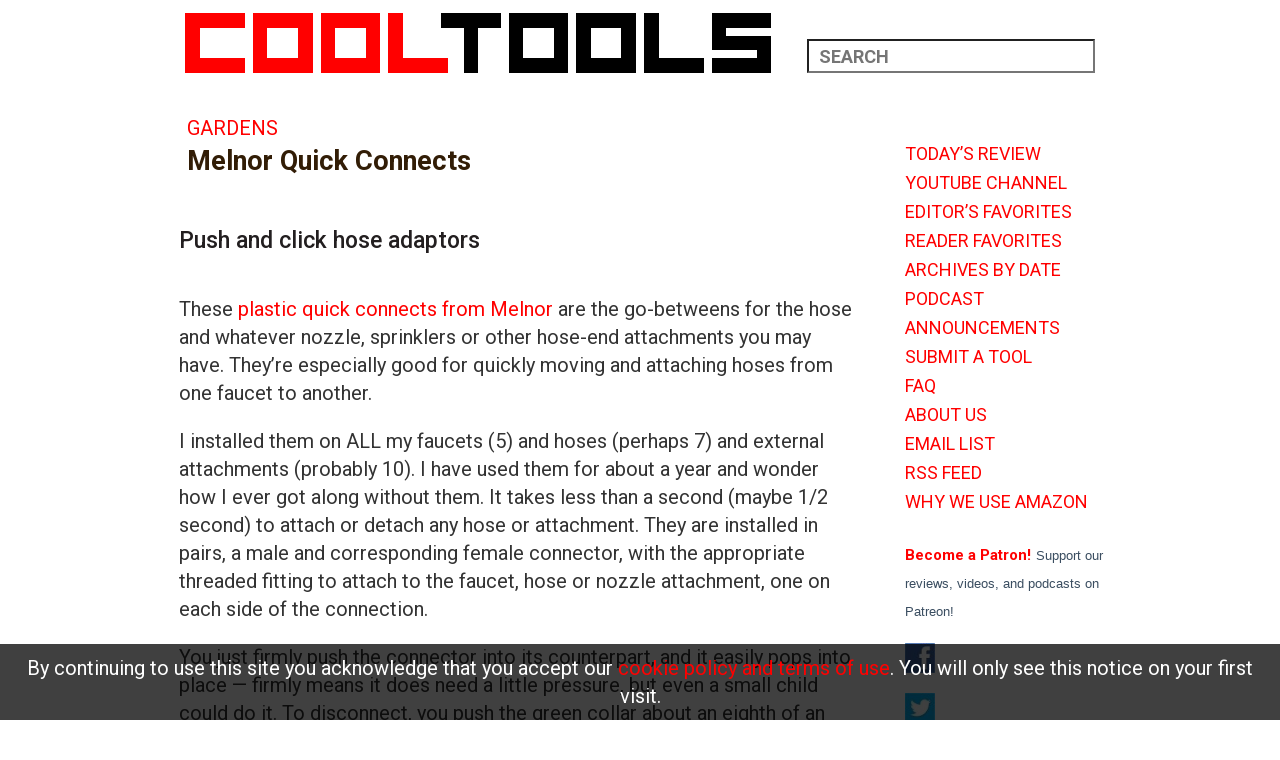

--- FILE ---
content_type: text/html
request_url: https://kk.org/cooltools/melnor-quick-co/
body_size: 15636
content:
<!Doctype html>
<html lang="en-US">
<head>
        <meta charset="UTF-8">
    <meta name="viewport" content="width=device-width, initial-scale=1.0" />
    <link rel="icon" href="https://kk.org/cooltools/wp-content/themes/ct2016/images/favicon.ico" type="image/x-icon" />
    <link rel="stylesheet" type="text/css" href="https://kk.org/cooltools/wp-content/themes/ct2016/css/grid.css?v=1580839058">
    <link rel="stylesheet" type="text/css" href="https://kk.org/cooltools/wp-content/themes/ct2016/css/style.css?v=1581535989">
    <link href='https://fonts.googleapis.com/css?family=Roboto+Slab:700,400' rel='stylesheet' type='text/css'>
    <link href='https://fonts.googleapis.com/css?family=Roboto:400,500,400italic,700' rel='stylesheet' type='text/css'>
    <script src="https://ajax.aspnetcdn.com/ajax/jQuery/jquery-1.11.3.min.js"></script>
    <script src="https://cdnjs.cloudflare.com/ajax/libs/jquery.matchHeight/0.7.2/jquery.matchHeight-min.js"></script>
    <title>Melnor Quick Connects &#8211; Cool Tools</title>
<meta name='robots' content='max-image-preview:large' />
<link rel='dns-prefetch' href='//s.w.org' />
		<!-- This site uses the Google Analytics by MonsterInsights plugin v9.0.0 - Using Analytics tracking - https://www.monsterinsights.com/ -->
							<script src="//www.googletagmanager.com/gtag/js?id=G-5Z7151JHZX"  data-cfasync="false" data-wpfc-render="false" type="text/javascript" async></script>
			<script data-cfasync="false" data-wpfc-render="false" type="text/javascript">
				var mi_version = '9.0.0';
				var mi_track_user = true;
				var mi_no_track_reason = '';
								var MonsterInsightsDefaultLocations = {"page_location":"https:\/\/kk.org\/cooltools\/melnor-quick-co\/"};
				if ( typeof MonsterInsightsPrivacyGuardFilter === 'function' ) {
					var MonsterInsightsLocations = (typeof MonsterInsightsExcludeQuery === 'object') ? MonsterInsightsPrivacyGuardFilter( MonsterInsightsExcludeQuery ) : MonsterInsightsPrivacyGuardFilter( MonsterInsightsDefaultLocations );
				} else {
					var MonsterInsightsLocations = (typeof MonsterInsightsExcludeQuery === 'object') ? MonsterInsightsExcludeQuery : MonsterInsightsDefaultLocations;
				}

								var disableStrs = [
										'ga-disable-G-5Z7151JHZX',
									];

				/* Function to detect opted out users */
				function __gtagTrackerIsOptedOut() {
					for (var index = 0; index < disableStrs.length; index++) {
						if (document.cookie.indexOf(disableStrs[index] + '=true') > -1) {
							return true;
						}
					}

					return false;
				}

				/* Disable tracking if the opt-out cookie exists. */
				if (__gtagTrackerIsOptedOut()) {
					for (var index = 0; index < disableStrs.length; index++) {
						window[disableStrs[index]] = true;
					}
				}

				/* Opt-out function */
				function __gtagTrackerOptout() {
					for (var index = 0; index < disableStrs.length; index++) {
						document.cookie = disableStrs[index] + '=true; expires=Thu, 31 Dec 2099 23:59:59 UTC; path=/';
						window[disableStrs[index]] = true;
					}
				}

				if ('undefined' === typeof gaOptout) {
					function gaOptout() {
						__gtagTrackerOptout();
					}
				}
								window.dataLayer = window.dataLayer || [];

				window.MonsterInsightsDualTracker = {
					helpers: {},
					trackers: {},
				};
				if (mi_track_user) {
					function __gtagDataLayer() {
						dataLayer.push(arguments);
					}

					function __gtagTracker(type, name, parameters) {
						if (!parameters) {
							parameters = {};
						}

						if (parameters.send_to) {
							__gtagDataLayer.apply(null, arguments);
							return;
						}

						if (type === 'event') {
														parameters.send_to = monsterinsights_frontend.v4_id;
							var hookName = name;
							if (typeof parameters['event_category'] !== 'undefined') {
								hookName = parameters['event_category'] + ':' + name;
							}

							if (typeof MonsterInsightsDualTracker.trackers[hookName] !== 'undefined') {
								MonsterInsightsDualTracker.trackers[hookName](parameters);
							} else {
								__gtagDataLayer('event', name, parameters);
							}
							
						} else {
							__gtagDataLayer.apply(null, arguments);
						}
					}

					__gtagTracker('js', new Date());
					__gtagTracker('set', {
						'developer_id.dZGIzZG': true,
											});
					if ( MonsterInsightsLocations.page_location ) {
						__gtagTracker('set', MonsterInsightsLocations);
					}
										__gtagTracker('config', 'G-5Z7151JHZX', {"forceSSL":"true"} );
															window.gtag = __gtagTracker;										(function () {
						/* https://developers.google.com/analytics/devguides/collection/analyticsjs/ */
						/* ga and __gaTracker compatibility shim. */
						var noopfn = function () {
							return null;
						};
						var newtracker = function () {
							return new Tracker();
						};
						var Tracker = function () {
							return null;
						};
						var p = Tracker.prototype;
						p.get = noopfn;
						p.set = noopfn;
						p.send = function () {
							var args = Array.prototype.slice.call(arguments);
							args.unshift('send');
							__gaTracker.apply(null, args);
						};
						var __gaTracker = function () {
							var len = arguments.length;
							if (len === 0) {
								return;
							}
							var f = arguments[len - 1];
							if (typeof f !== 'object' || f === null || typeof f.hitCallback !== 'function') {
								if ('send' === arguments[0]) {
									var hitConverted, hitObject = false, action;
									if ('event' === arguments[1]) {
										if ('undefined' !== typeof arguments[3]) {
											hitObject = {
												'eventAction': arguments[3],
												'eventCategory': arguments[2],
												'eventLabel': arguments[4],
												'value': arguments[5] ? arguments[5] : 1,
											}
										}
									}
									if ('pageview' === arguments[1]) {
										if ('undefined' !== typeof arguments[2]) {
											hitObject = {
												'eventAction': 'page_view',
												'page_path': arguments[2],
											}
										}
									}
									if (typeof arguments[2] === 'object') {
										hitObject = arguments[2];
									}
									if (typeof arguments[5] === 'object') {
										Object.assign(hitObject, arguments[5]);
									}
									if ('undefined' !== typeof arguments[1].hitType) {
										hitObject = arguments[1];
										if ('pageview' === hitObject.hitType) {
											hitObject.eventAction = 'page_view';
										}
									}
									if (hitObject) {
										action = 'timing' === arguments[1].hitType ? 'timing_complete' : hitObject.eventAction;
										hitConverted = mapArgs(hitObject);
										__gtagTracker('event', action, hitConverted);
									}
								}
								return;
							}

							function mapArgs(args) {
								var arg, hit = {};
								var gaMap = {
									'eventCategory': 'event_category',
									'eventAction': 'event_action',
									'eventLabel': 'event_label',
									'eventValue': 'event_value',
									'nonInteraction': 'non_interaction',
									'timingCategory': 'event_category',
									'timingVar': 'name',
									'timingValue': 'value',
									'timingLabel': 'event_label',
									'page': 'page_path',
									'location': 'page_location',
									'title': 'page_title',
									'referrer' : 'page_referrer',
								};
								for (arg in args) {
																		if (!(!args.hasOwnProperty(arg) || !gaMap.hasOwnProperty(arg))) {
										hit[gaMap[arg]] = args[arg];
									} else {
										hit[arg] = args[arg];
									}
								}
								return hit;
							}

							try {
								f.hitCallback();
							} catch (ex) {
							}
						};
						__gaTracker.create = newtracker;
						__gaTracker.getByName = newtracker;
						__gaTracker.getAll = function () {
							return [];
						};
						__gaTracker.remove = noopfn;
						__gaTracker.loaded = true;
						window['__gaTracker'] = __gaTracker;
					})();
									} else {
										console.log("");
					(function () {
						function __gtagTracker() {
							return null;
						}

						window['__gtagTracker'] = __gtagTracker;
						window['gtag'] = __gtagTracker;
					})();
									}
			</script>
				<!-- / Google Analytics by MonsterInsights -->
		<script type="text/javascript">
window._wpemojiSettings = {"baseUrl":"https:\/\/s.w.org\/images\/core\/emoji\/13.1.0\/72x72\/","ext":".png","svgUrl":"https:\/\/s.w.org\/images\/core\/emoji\/13.1.0\/svg\/","svgExt":".svg","source":{"concatemoji":"https:\/\/kk.org\/cooltools\/wp-includes\/js\/wp-emoji-release.min.js?ver=5.9.12"}};
/*! This file is auto-generated */
!function(e,a,t){var n,r,o,i=a.createElement("canvas"),p=i.getContext&&i.getContext("2d");function s(e,t){var a=String.fromCharCode;p.clearRect(0,0,i.width,i.height),p.fillText(a.apply(this,e),0,0);e=i.toDataURL();return p.clearRect(0,0,i.width,i.height),p.fillText(a.apply(this,t),0,0),e===i.toDataURL()}function c(e){var t=a.createElement("script");t.src=e,t.defer=t.type="text/javascript",a.getElementsByTagName("head")[0].appendChild(t)}for(o=Array("flag","emoji"),t.supports={everything:!0,everythingExceptFlag:!0},r=0;r<o.length;r++)t.supports[o[r]]=function(e){if(!p||!p.fillText)return!1;switch(p.textBaseline="top",p.font="600 32px Arial",e){case"flag":return s([127987,65039,8205,9895,65039],[127987,65039,8203,9895,65039])?!1:!s([55356,56826,55356,56819],[55356,56826,8203,55356,56819])&&!s([55356,57332,56128,56423,56128,56418,56128,56421,56128,56430,56128,56423,56128,56447],[55356,57332,8203,56128,56423,8203,56128,56418,8203,56128,56421,8203,56128,56430,8203,56128,56423,8203,56128,56447]);case"emoji":return!s([10084,65039,8205,55357,56613],[10084,65039,8203,55357,56613])}return!1}(o[r]),t.supports.everything=t.supports.everything&&t.supports[o[r]],"flag"!==o[r]&&(t.supports.everythingExceptFlag=t.supports.everythingExceptFlag&&t.supports[o[r]]);t.supports.everythingExceptFlag=t.supports.everythingExceptFlag&&!t.supports.flag,t.DOMReady=!1,t.readyCallback=function(){t.DOMReady=!0},t.supports.everything||(n=function(){t.readyCallback()},a.addEventListener?(a.addEventListener("DOMContentLoaded",n,!1),e.addEventListener("load",n,!1)):(e.attachEvent("onload",n),a.attachEvent("onreadystatechange",function(){"complete"===a.readyState&&t.readyCallback()})),(n=t.source||{}).concatemoji?c(n.concatemoji):n.wpemoji&&n.twemoji&&(c(n.twemoji),c(n.wpemoji)))}(window,document,window._wpemojiSettings);
</script>
<style type="text/css">
img.wp-smiley,
img.emoji {
	display: inline !important;
	border: none !important;
	box-shadow: none !important;
	height: 1em !important;
	width: 1em !important;
	margin: 0 0.07em !important;
	vertical-align: -0.1em !important;
	background: none !important;
	padding: 0 !important;
}
</style>
	<link rel='stylesheet' id='wp-block-library-css'  href='https://kk.org/cooltools/wp-includes/css/dist/block-library/style.min.css?ver=5.9.12' type='text/css' media='all' />
<style id='global-styles-inline-css' type='text/css'>
body{--wp--preset--color--black: #000000;--wp--preset--color--cyan-bluish-gray: #abb8c3;--wp--preset--color--white: #ffffff;--wp--preset--color--pale-pink: #f78da7;--wp--preset--color--vivid-red: #cf2e2e;--wp--preset--color--luminous-vivid-orange: #ff6900;--wp--preset--color--luminous-vivid-amber: #fcb900;--wp--preset--color--light-green-cyan: #7bdcb5;--wp--preset--color--vivid-green-cyan: #00d084;--wp--preset--color--pale-cyan-blue: #8ed1fc;--wp--preset--color--vivid-cyan-blue: #0693e3;--wp--preset--color--vivid-purple: #9b51e0;--wp--preset--gradient--vivid-cyan-blue-to-vivid-purple: linear-gradient(135deg,rgba(6,147,227,1) 0%,rgb(155,81,224) 100%);--wp--preset--gradient--light-green-cyan-to-vivid-green-cyan: linear-gradient(135deg,rgb(122,220,180) 0%,rgb(0,208,130) 100%);--wp--preset--gradient--luminous-vivid-amber-to-luminous-vivid-orange: linear-gradient(135deg,rgba(252,185,0,1) 0%,rgba(255,105,0,1) 100%);--wp--preset--gradient--luminous-vivid-orange-to-vivid-red: linear-gradient(135deg,rgba(255,105,0,1) 0%,rgb(207,46,46) 100%);--wp--preset--gradient--very-light-gray-to-cyan-bluish-gray: linear-gradient(135deg,rgb(238,238,238) 0%,rgb(169,184,195) 100%);--wp--preset--gradient--cool-to-warm-spectrum: linear-gradient(135deg,rgb(74,234,220) 0%,rgb(151,120,209) 20%,rgb(207,42,186) 40%,rgb(238,44,130) 60%,rgb(251,105,98) 80%,rgb(254,248,76) 100%);--wp--preset--gradient--blush-light-purple: linear-gradient(135deg,rgb(255,206,236) 0%,rgb(152,150,240) 100%);--wp--preset--gradient--blush-bordeaux: linear-gradient(135deg,rgb(254,205,165) 0%,rgb(254,45,45) 50%,rgb(107,0,62) 100%);--wp--preset--gradient--luminous-dusk: linear-gradient(135deg,rgb(255,203,112) 0%,rgb(199,81,192) 50%,rgb(65,88,208) 100%);--wp--preset--gradient--pale-ocean: linear-gradient(135deg,rgb(255,245,203) 0%,rgb(182,227,212) 50%,rgb(51,167,181) 100%);--wp--preset--gradient--electric-grass: linear-gradient(135deg,rgb(202,248,128) 0%,rgb(113,206,126) 100%);--wp--preset--gradient--midnight: linear-gradient(135deg,rgb(2,3,129) 0%,rgb(40,116,252) 100%);--wp--preset--duotone--dark-grayscale: url('#wp-duotone-dark-grayscale');--wp--preset--duotone--grayscale: url('#wp-duotone-grayscale');--wp--preset--duotone--purple-yellow: url('#wp-duotone-purple-yellow');--wp--preset--duotone--blue-red: url('#wp-duotone-blue-red');--wp--preset--duotone--midnight: url('#wp-duotone-midnight');--wp--preset--duotone--magenta-yellow: url('#wp-duotone-magenta-yellow');--wp--preset--duotone--purple-green: url('#wp-duotone-purple-green');--wp--preset--duotone--blue-orange: url('#wp-duotone-blue-orange');--wp--preset--font-size--small: 13px;--wp--preset--font-size--medium: 20px;--wp--preset--font-size--large: 36px;--wp--preset--font-size--x-large: 42px;}.has-black-color{color: var(--wp--preset--color--black) !important;}.has-cyan-bluish-gray-color{color: var(--wp--preset--color--cyan-bluish-gray) !important;}.has-white-color{color: var(--wp--preset--color--white) !important;}.has-pale-pink-color{color: var(--wp--preset--color--pale-pink) !important;}.has-vivid-red-color{color: var(--wp--preset--color--vivid-red) !important;}.has-luminous-vivid-orange-color{color: var(--wp--preset--color--luminous-vivid-orange) !important;}.has-luminous-vivid-amber-color{color: var(--wp--preset--color--luminous-vivid-amber) !important;}.has-light-green-cyan-color{color: var(--wp--preset--color--light-green-cyan) !important;}.has-vivid-green-cyan-color{color: var(--wp--preset--color--vivid-green-cyan) !important;}.has-pale-cyan-blue-color{color: var(--wp--preset--color--pale-cyan-blue) !important;}.has-vivid-cyan-blue-color{color: var(--wp--preset--color--vivid-cyan-blue) !important;}.has-vivid-purple-color{color: var(--wp--preset--color--vivid-purple) !important;}.has-black-background-color{background-color: var(--wp--preset--color--black) !important;}.has-cyan-bluish-gray-background-color{background-color: var(--wp--preset--color--cyan-bluish-gray) !important;}.has-white-background-color{background-color: var(--wp--preset--color--white) !important;}.has-pale-pink-background-color{background-color: var(--wp--preset--color--pale-pink) !important;}.has-vivid-red-background-color{background-color: var(--wp--preset--color--vivid-red) !important;}.has-luminous-vivid-orange-background-color{background-color: var(--wp--preset--color--luminous-vivid-orange) !important;}.has-luminous-vivid-amber-background-color{background-color: var(--wp--preset--color--luminous-vivid-amber) !important;}.has-light-green-cyan-background-color{background-color: var(--wp--preset--color--light-green-cyan) !important;}.has-vivid-green-cyan-background-color{background-color: var(--wp--preset--color--vivid-green-cyan) !important;}.has-pale-cyan-blue-background-color{background-color: var(--wp--preset--color--pale-cyan-blue) !important;}.has-vivid-cyan-blue-background-color{background-color: var(--wp--preset--color--vivid-cyan-blue) !important;}.has-vivid-purple-background-color{background-color: var(--wp--preset--color--vivid-purple) !important;}.has-black-border-color{border-color: var(--wp--preset--color--black) !important;}.has-cyan-bluish-gray-border-color{border-color: var(--wp--preset--color--cyan-bluish-gray) !important;}.has-white-border-color{border-color: var(--wp--preset--color--white) !important;}.has-pale-pink-border-color{border-color: var(--wp--preset--color--pale-pink) !important;}.has-vivid-red-border-color{border-color: var(--wp--preset--color--vivid-red) !important;}.has-luminous-vivid-orange-border-color{border-color: var(--wp--preset--color--luminous-vivid-orange) !important;}.has-luminous-vivid-amber-border-color{border-color: var(--wp--preset--color--luminous-vivid-amber) !important;}.has-light-green-cyan-border-color{border-color: var(--wp--preset--color--light-green-cyan) !important;}.has-vivid-green-cyan-border-color{border-color: var(--wp--preset--color--vivid-green-cyan) !important;}.has-pale-cyan-blue-border-color{border-color: var(--wp--preset--color--pale-cyan-blue) !important;}.has-vivid-cyan-blue-border-color{border-color: var(--wp--preset--color--vivid-cyan-blue) !important;}.has-vivid-purple-border-color{border-color: var(--wp--preset--color--vivid-purple) !important;}.has-vivid-cyan-blue-to-vivid-purple-gradient-background{background: var(--wp--preset--gradient--vivid-cyan-blue-to-vivid-purple) !important;}.has-light-green-cyan-to-vivid-green-cyan-gradient-background{background: var(--wp--preset--gradient--light-green-cyan-to-vivid-green-cyan) !important;}.has-luminous-vivid-amber-to-luminous-vivid-orange-gradient-background{background: var(--wp--preset--gradient--luminous-vivid-amber-to-luminous-vivid-orange) !important;}.has-luminous-vivid-orange-to-vivid-red-gradient-background{background: var(--wp--preset--gradient--luminous-vivid-orange-to-vivid-red) !important;}.has-very-light-gray-to-cyan-bluish-gray-gradient-background{background: var(--wp--preset--gradient--very-light-gray-to-cyan-bluish-gray) !important;}.has-cool-to-warm-spectrum-gradient-background{background: var(--wp--preset--gradient--cool-to-warm-spectrum) !important;}.has-blush-light-purple-gradient-background{background: var(--wp--preset--gradient--blush-light-purple) !important;}.has-blush-bordeaux-gradient-background{background: var(--wp--preset--gradient--blush-bordeaux) !important;}.has-luminous-dusk-gradient-background{background: var(--wp--preset--gradient--luminous-dusk) !important;}.has-pale-ocean-gradient-background{background: var(--wp--preset--gradient--pale-ocean) !important;}.has-electric-grass-gradient-background{background: var(--wp--preset--gradient--electric-grass) !important;}.has-midnight-gradient-background{background: var(--wp--preset--gradient--midnight) !important;}.has-small-font-size{font-size: var(--wp--preset--font-size--small) !important;}.has-medium-font-size{font-size: var(--wp--preset--font-size--medium) !important;}.has-large-font-size{font-size: var(--wp--preset--font-size--large) !important;}.has-x-large-font-size{font-size: var(--wp--preset--font-size--x-large) !important;}
</style>
<link rel='stylesheet' id='CMA-css-css'  href='https://kk.org/cooltools/wp-content/plugins/cm-answers-pro-new/views/resources/app.css?ver=5.9.12' type='text/css' media='all' />
<link rel='stylesheet' id='contact-form-7-css'  href='https://kk.org/cooltools/wp-content/plugins/contact-form-7/includes/css/styles.css?ver=5.5.6.1' type='text/css' media='all' />
<link rel='stylesheet' id='wp-pagenavi-css'  href='https://kk.org/cooltools/wp-content/plugins/wp-pagenavi/pagenavi-css.css?ver=2.70' type='text/css' media='all' />
<link rel='stylesheet' id='__EPYT__style-css'  href='https://kk.org/cooltools/wp-content/plugins/youtube-embed-plus/styles/ytprefs.min.css?ver=14.2.1.2' type='text/css' media='all' />
<style id='__EPYT__style-inline-css' type='text/css'>

                .epyt-gallery-thumb {
                        width: 33.333%;
                }
                
</style>
<script type='text/javascript' src='https://kk.org/cooltools/wp-includes/js/jquery/jquery.min.js?ver=3.6.0' id='jquery-core-js'></script>
<script type='text/javascript' src='https://kk.org/cooltools/wp-includes/js/jquery/jquery-migrate.min.js?ver=3.3.2' id='jquery-migrate-js'></script>
<script type='text/javascript' src='https://kk.org/cooltools/wp-content/plugins/google-analytics-for-wordpress/assets/js/frontend-gtag.min.js?ver=9.0.0' id='monsterinsights-frontend-script-js'></script>
<script data-cfasync="false" data-wpfc-render="false" type="text/javascript" id='monsterinsights-frontend-script-js-extra'>/* <![CDATA[ */
var monsterinsights_frontend = {"js_events_tracking":"true","download_extensions":"doc,pdf,ppt,zip,xls,docx,pptx,xlsx","inbound_paths":"[]","home_url":"https:\/\/kk.org\/cooltools","hash_tracking":"false","v4_id":"G-5Z7151JHZX"};/* ]]> */
</script>
<script type='text/javascript' id='__ytprefs__-js-extra'>
/* <![CDATA[ */
var _EPYT_ = {"ajaxurl":"https:\/\/kk.org\/cooltools\/wp-admin\/admin-ajax.php","security":"8563a512ec","gallery_scrolloffset":"20","eppathtoscripts":"https:\/\/kk.org\/cooltools\/wp-content\/plugins\/youtube-embed-plus\/scripts\/","eppath":"https:\/\/kk.org\/cooltools\/wp-content\/plugins\/youtube-embed-plus\/","epresponsiveselector":"[\"iframe.__youtube_prefs__\",\"iframe[src*='youtube.com']\",\"iframe[src*='youtube-nocookie.com']\",\"iframe[data-ep-src*='youtube.com']\",\"iframe[data-ep-src*='youtube-nocookie.com']\",\"iframe[data-ep-gallerysrc*='youtube.com']\"]","epdovol":"1","version":"14.2.1.2","evselector":"iframe.__youtube_prefs__[src], iframe[src*=\"youtube.com\/embed\/\"], iframe[src*=\"youtube-nocookie.com\/embed\/\"]","ajax_compat":"","maxres_facade":"eager","ytapi_load":"light","pause_others":"","stopMobileBuffer":"1","facade_mode":"","not_live_on_channel":"","vi_active":"","vi_js_posttypes":[]};
/* ]]> */
</script>
<script type='text/javascript' src='https://kk.org/cooltools/wp-content/plugins/youtube-embed-plus/scripts/ytprefs.min.js?ver=14.2.1.2' id='__ytprefs__-js'></script>
<link rel="https://api.w.org/" href="https://kk.org/cooltools/wp-json/" /><link rel="alternate" type="application/json" href="https://kk.org/cooltools/wp-json/wp/v2/posts/1964" /><link rel="EditURI" type="application/rsd+xml" title="RSD" href="https://kk.org/cooltools/xmlrpc.php?rsd" />
<link rel="wlwmanifest" type="application/wlwmanifest+xml" href="https://kk.org/cooltools/wp-includes/wlwmanifest.xml" /> 
<link rel="canonical" href="https://kk.org/cooltools/melnor-quick-co/" />
<link rel='shortlink' href='https://kk.org/cooltools/?p=1964' />
<link rel="alternate" type="application/json+oembed" href="https://kk.org/cooltools/wp-json/oembed/1.0/embed?url=https%3A%2F%2Fkk.org%2Fcooltools%2Fmelnor-quick-co%2F" />
<link rel="alternate" type="text/xml+oembed" href="https://kk.org/cooltools/wp-json/oembed/1.0/embed?url=https%3A%2F%2Fkk.org%2Fcooltools%2Fmelnor-quick-co%2F&#038;format=xml" />
<link rel="baseurl" href="https://kk.org/cooltools" /><meta property="og:image" content="http://kk.org/cooltools/wp-content/archiveimages/melnor-connects_sm.jpg" />
</head>
<body class="post-template-default single single-post postid-1964 single-format-standard">
    <section class="wrapper">
        <header>
            <div class="logo col-8">
                <a href="https://kk.org/cooltools" title="Cool Tools"><img src="https://kk.org/cooltools/wp-content/themes/ct2016/images/logo.png" alt="logo"></a>
            </div>
            <div class="search col-4">
                <form action="https://kk.org/cooltools" name="search_form" method="get">
                    <input type="text" class="search-input" placeholder="search" name="s" />
                </form> 
            </div>
        </header>
        <div class="mid-container">
<div class="col-9 content-area">
    <div class="content">
                        
        <div class="content-box yellow">
            <div class="content-title">
                <a class="title-cat" href="https://kk.org/cooltools/category/gardens/">Gardens</a>
                <h2 class="highlight">Melnor Quick Connects</h2>
            </div>
            <div class="content-body">
                                                                            <div class="description">
                        <h3>Push and click hose adaptors</h3>
                                            </div>
                                <p>These <a href="https://geni.us/quick-connect" rel="promoted">plastic quick connects from Melnor</a> are the go-betweens for the hose and whatever nozzle, sprinklers or other hose-end attachments you may have. They&#8217;re especially good for quickly moving and attaching hoses from one faucet to another. </p>
<p>I installed them on ALL my faucets (5) and hoses (perhaps 7) and external attachments (probably 10). I have used them for about a year and wonder how I ever got along without them. It takes less than a second (maybe 1/2 second) to attach or detach any hose or attachment. They are installed in pairs, a male and corresponding female connector, with the appropriate threaded fitting to attach to the faucet, hose or nozzle attachment, one on each side of the connection. </p>
<p>You just firmly push the connector into its counterpart, and it easily pops into place &#8212; firmly means it does need a little pressure, but even a small child could do it. To disconnect, you push the green collar about an eighth of an inch in the one direction it&#8217;s capable of moving, and it pops off. (Similar devices have been in use in industry for a long time &#8212; on compressed air lines, for example). No more screwing and unscrewing (no more scraped knuckles); no more leaks from incompletely tightened hoses; no more stuck connections because some gorilla (i.e. me) tried to stop a leak by tightening too hard.</p>
<p>One type is designed so that when you disconnect from it, an internal plug pops into place and stops water from coming out. The other type, for between a faucet and hose, does not have the shutoff. When you disconnect the hose from the faucet, water will still flow and the faucet can still be used. There are other brands and styles; some are even made of pricier brass, but I recommend you stick with one manufacturer because connectors are generally not interchangeable between brands. And these inexpensive plastic ones from Melnor are well made: I have (intentionally) very high water pressure (~100 psi, sufficient to burst hoses) on my garden faucets, and I have had no leaks from these connectors.</p>
                                  <span class="author-link">-- Robert Ando                    </span>

                    <span class="dates1">11/30/21</span>

                    
                                            <p class="editorscomment">(This is a Cool Tools Favorite from 2007 &mdash; editors)</p>
                    
                
                                    <div class="like-box">
                        <div class="comment-box jumper col-5">
                            <a href="https://kk.org/cooltools/melnor-quick-co/#kk-comment-wrapper">Comments (</a><a href="https://kk.org/cooltools/melnor-quick-co/#disqus_thread">0</a><a href="https://kk.org/cooltools/melnor-quick-co/#kk-comment-wrapper">)</a>
                        </div>
                        <div class="like-icon col-7">
                        </div>
                    </div>
                
                                    <!-- amazon link -->
                    <div class="linkbox">
                                            <label class="label"><a href="http://www.amazon.com/dp/B00004SDUW/ref=nosim/cooltools-20" target="_blank">Buy it from Amazon</a></label>
                    
                    
                                            <p class="productinfofoot">Melnor Quick Connects</p>
                                        </div>

                
                <!-- div class="review-box">
                                            <div class="col-4 next_post"><a href="https://kk.org/cooltools/whats-in-my-survival-kit-dug-north/" rel="next">Newer Review</a></div>
                    
                                            <div class="col-4">
                                                            <a href="https://kk.org/cooltools/archives-by-date" class="review">All Reviews</a>
                                                    </div>
                    
                                            <div class="col-4 prev_post"> <a href="https://kk.org/cooltools/portable-coffee-kit-homemade-flower-press-pom-pom-maker/" rel="prev">Older Review</a>                    
                </div -->
            </div>

            [contextly_main_module]
            <div class="comment" id="kk-comment-wrapper">
                
<div id="disqus_thread"></div>
            </div>

        </div><!-- /content-box -->
            </div><!-- /content -->
</div><!-- /content-area -->

<div class="col-3 sidebar">
	<div class="widget-odd widget-first widget-1 category">			<div class="textwidget"><script async type="text/javascript" src="//cdn.carbonads.com/carbon.js?serve=CKYICKJN&placement=kkorg" id="_carbonads_js"></script></div>
		</div><div class="widget-even widget-2 clr category"><div class="menu-right-sidebar-top-menu-container"><ul id="menu-right-sidebar-top-menu" class="menu"><li id="menu-item-25244" class="menu-item menu-item-type-custom menu-item-object-custom menu-item-25244"><a href="/cooltools/">TODAY&#8217;S REVIEW</a></li>
<li id="menu-item-25245" class="menu-item menu-item-type-custom menu-item-object-custom menu-item-25245"><a href="https://www.youtube.com/user/CoolToolsLab/">YOUTUBE CHANNEL</a></li>
<li id="menu-item-25246" class="menu-item menu-item-type-custom menu-item-object-custom menu-item-25246"><a href="/cooltools/tag/editors-favorites/">EDITOR&#8217;S FAVORITES</a></li>
<li id="menu-item-27654" class="menu-item menu-item-type-custom menu-item-object-custom menu-item-27654"><a href="/cooltools/tag/reader-favorites/">READER FAVORITES</a></li>
<li id="menu-item-25247" class="menu-item menu-item-type-custom menu-item-object-custom menu-item-25247"><a href="/cooltools/archives-by-date">ARCHIVES BY DATE</a></li>
<li id="menu-item-25248" class="menu-item menu-item-type-custom menu-item-object-custom menu-item-25248"><a href="/cooltools/category/podcast-2">PODCAST</a></li>
<li id="menu-item-25250" class="menu-item menu-item-type-custom menu-item-object-custom menu-item-25250"><a href="/cooltools/category/announcements">ANNOUNCEMENTS</a></li>
<li id="menu-item-25251" class="menu-item menu-item-type-custom menu-item-object-custom menu-item-25251"><a href="/cooltools/submit-a-tool/">SUBMIT A TOOL</a></li>
<li id="menu-item-25252" class="menu-item menu-item-type-custom menu-item-object-custom menu-item-25252"><a href="/cooltools/ctfaq/">FAQ</a></li>
<li id="menu-item-25253" class="menu-item menu-item-type-custom menu-item-object-custom menu-item-25253"><a href="/cooltools/about/">ABOUT US</a></li>
<li id="menu-item-25254" class="menu-item menu-item-type-custom menu-item-object-custom menu-item-25254"><a href="/cooltools/subscribe-to-email-list/">EMAIL LIST</a></li>
<li id="menu-item-25255" class="menu-item menu-item-type-custom menu-item-object-custom menu-item-25255"><a href="/cooltools/feed/">RSS FEED</a></li>
<li id="menu-item-43258" class="menu-item menu-item-type-post_type menu-item-object-page menu-item-43258"><a href="https://kk.org/cooltools/why-we-use-amazon/">WHY WE USE AMAZON</a></li>
</ul></div></div><div class="widget-odd widget-3 category">			<div class="textwidget"><a href="https://www.patreon.com/bePatron?u=50559">Become a Patron!</a>
<font face="Verdana, Arial, Helvetica, sans-serif" size="2" color="#3B4E61"><span style="line-height:8px">Support our reviews, videos, and podcasts on Patreon!</span></font>
</div>
		</div><div class="widget-even widget-4 category">			<div class="textwidget"><a href="https://fb.me/cooltoolslab"><img src="//cdn.kk.org/cooltools/2016/04/FKK-e1461711776210.jpg"></a> <a href="https://twitter.com/cool_tools">
</div>
		</div><div class="widget-odd widget-5 category">			<div class="textwidget"><a href="https://twitter.com/cool_tools" target=“_blank">
<img src="//cdn.kk.org/cooltools/2016/04/TKK-e1461711792865.jpg"></a></div>
		</div><div class="widget-even widget-6 category">			<div class="textwidget"><a href="https://amzn.to/3p1qQrp" target="_blank" rel="noopener"><img width="180" height="225" src="https://kk.org/cooltools/files/2020/12/recobook.png"/></a><a href="https://amzn.to/3p1qQrp" target="_blank" rel="noopener"><img width="180" height="37" src="https://kk.org/cooltools/files/2020/12/recotext.png"/></a>

</div>
		</div><div class="widget-odd widget-7 content-para category">			<div class="textwidget"><strong>Cool tools really work.</strong>
	    <p>A cool tool can be any book, gadget, software, video, map, hardware, material, or website that is tried and true. All reviews on this site are written by readers who have actually used the  tool and others like it. Items can be either old or new as long as they are wonderful. We post things we like and ignore the rest. Suggestions for tools much better than what is recommended here are always wanted.</p>
	    <a href="#">Tell us what you love.</a></div>
		</div><div class="widget-even widget-8 category"><h4 class="widget-title">Categories</h4>
			<ul>
					<li class="cat-item cat-item-238"><a href="https://kk.org/cooltools/category/announcements/">Announcements</a>
</li>
	<li class="cat-item cat-item-28"><a href="https://kk.org/cooltools/category/aural/">Aural</a>
</li>
	<li class="cat-item cat-item-85"><a href="https://kk.org/cooltools/category/autonomous_motion/">Autonomous Motion</a>
</li>
	<li class="cat-item cat-item-86"><a href="https://kk.org/cooltools/category/backpacking/">Backpacking</a>
</li>
	<li class="cat-item cat-item-36"><a href="https://kk.org/cooltools/category/big_systems/">Big Systems</a>
</li>
	<li class="cat-item cat-item-42"><a href="https://kk.org/cooltools/category/clothing/">Clothing</a>
</li>
	<li class="cat-item cat-item-29"><a href="https://kk.org/cooltools/category/communications/">Communications</a>
</li>
	<li class="cat-item cat-item-22"><a href="https://kk.org/cooltools/category/community/">Community</a>
</li>
	<li class="cat-item cat-item-32"><a href="https://kk.org/cooltools/category/computers/">Computers</a>
</li>
	<li class="cat-item cat-item-33"><a href="https://kk.org/cooltools/category/consumptivity/">Consumptivity</a>
</li>
	<li class="cat-item cat-item-19"><a href="https://kk.org/cooltools/category/craft/">Craft</a>
</li>
	<li class="cat-item cat-item-25"><a href="https://kk.org/cooltools/category/culture/">Culture</a>
</li>
	<li class="cat-item cat-item-235"><a href="https://kk.org/cooltools/category/dead_tools/">Dead Tools</a>
</li>
	<li class="cat-item cat-item-2321"><a href="https://kk.org/cooltools/category/deals/">Deals</a>
</li>
	<li class="cat-item cat-item-10"><a href="https://kk.org/cooltools/category/design/">Design</a>
</li>
	<li class="cat-item cat-item-24"><a href="https://kk.org/cooltools/category/destinations/">Destinations</a>
</li>
	<li class="cat-item cat-item-51"><a href="https://kk.org/cooltools/category/dwelling/">Dwelling</a>
</li>
	<li class="cat-item cat-item-39"><a href="https://kk.org/cooltools/category/edibles/">Edibles</a>
</li>
	<li class="cat-item cat-item-2365"><a href="https://kk.org/cooltools/category/every-day-carry/">Every Day Carry</a>
</li>
	<li class="cat-item cat-item-50"><a href="https://kk.org/cooltools/category/family/">Family</a>
</li>
	<li class="cat-item cat-item-38"><a href="https://kk.org/cooltools/category/gardens/">Gardens</a>
</li>
	<li class="cat-item cat-item-2371"><a href="https://kk.org/cooltools/category/gareths-tips/">Gareth&#039;s Tips</a>
</li>
	<li class="cat-item cat-item-41"><a href="https://kk.org/cooltools/category/general_purpose_tools/">General Purpose Tools</a>
</li>
	<li class="cat-item cat-item-18"><a href="https://kk.org/cooltools/category/health/">Health</a>
</li>
	<li class="cat-item cat-item-12"><a href="https://kk.org/cooltools/category/homestead/">Homestead</a>
</li>
	<li class="cat-item cat-item-48"><a href="https://kk.org/cooltools/category/inner_space/">Inner Space</a>
</li>
	<li class="cat-item cat-item-2400"><a href="https://kk.org/cooltools/category/just-1-question/">Just 1 Question</a>
</li>
	<li class="cat-item cat-item-26"><a href="https://kk.org/cooltools/category/kitchen/">Kitchen</a>
</li>
	<li class="cat-item cat-item-17"><a href="https://kk.org/cooltools/category/learning/">Learning</a>
</li>
	<li class="cat-item cat-item-37"><a href="https://kk.org/cooltools/category/life_on_earth/">Life on Earth</a>
</li>
	<li class="cat-item cat-item-45"><a href="https://kk.org/cooltools/category/livelihood/">Livelihood</a>
</li>
	<li class="cat-item cat-item-84"><a href="https://kk.org/cooltools/category/living_on_the_road/">Living on the Road</a>
</li>
	<li class="cat-item cat-item-2362"><a href="https://kk.org/cooltools/category/maker-tools/">Maker Tools</a>
</li>
	<li class="cat-item cat-item-2333"><a href="https://kk.org/cooltools/category/maker-update/">Maker Update</a>
</li>
	<li class="cat-item cat-item-53"><a href="https://kk.org/cooltools/category/materials/">Materials</a>
</li>
	<li class="cat-item cat-item-52"><a href="https://kk.org/cooltools/category/media_tools/">Media Tools</a>
</li>
	<li class="cat-item cat-item-237"><a href="https://kk.org/cooltools/category/multiple_products/">Multiple Product Reviews</a>
</li>
	<li class="cat-item cat-item-2370"><a href="https://kk.org/cooltools/category/no-stream/" title="Posts in this category won&#039;t show on the homepage or any other archive, but WILL be shown on single-post pages in CT2016 theme.">No Stream</a>
</li>
	<li class="cat-item cat-item-2385"><a href="https://kk.org/cooltools/category/nomadico/">Nomadico</a>
</li>
	<li class="cat-item cat-item-31"><a href="https://kk.org/cooltools/category/paper_world/">Paper World</a>
</li>
	<li class="cat-item cat-item-30"><a href="https://kk.org/cooltools/category/photography/">Photography</a>
</li>
	<li class="cat-item cat-item-44"><a href="https://kk.org/cooltools/category/play/">Play</a>
</li>
	<li class="cat-item cat-item-1559"><a href="https://kk.org/cooltools/category/podcast-2/">Podcast</a>
</li>
	<li class="cat-item cat-item-1558"><a href="https://kk.org/cooltools/category/prove-us-wrong/">Prove Us Wrong</a>
</li>
	<li class="cat-item cat-item-234"><a href="https://kk.org/cooltools/category/readers_gifts/">Readers&#039; Gifts</a>
</li>
	<li class="cat-item cat-item-2323"><a href="https://kk.org/cooltools/category/recomendo/">Recomendo</a>
</li>
	<li class="cat-item cat-item-275"><a href="https://kk.org/cooltools/category/related_stuff/">Related Stuff</a>
</li>
	<li class="cat-item cat-item-49"><a href="https://kk.org/cooltools/category/science_method/">Science Method</a>
</li>
	<li class="cat-item cat-item-43"><a href="https://kk.org/cooltools/category/somatics/">Somatics</a>
</li>
	<li class="cat-item cat-item-40"><a href="https://kk.org/cooltools/category/source_wanted/">Source Wanted</a>
</li>
	<li class="cat-item cat-item-76"><a href="https://kk.org/cooltools/category/tips/">Tips</a>
</li>
	<li class="cat-item cat-item-1449"><a href="https://kk.org/cooltools/category/tool-chest/">Tool Chest</a>
</li>
	<li class="cat-item cat-item-2387"><a href="https://kk.org/cooltools/category/tools-for-possibilities/">Tools for Possibilities</a>
</li>
	<li class="cat-item cat-item-3"><a href="https://kk.org/cooltools/category/uncategorized/">Uncategorized</a>
</li>
	<li class="cat-item cat-item-83"><a href="https://kk.org/cooltools/category/vehicles/">Vehicles</a>
</li>
	<li class="cat-item cat-item-2337"><a href="https://kk.org/cooltools/category/videos/">Videos</a>
</li>
	<li class="cat-item cat-item-27"><a href="https://kk.org/cooltools/category/visual_media/">Visual Media</a>
</li>
	<li class="cat-item cat-item-2303"><a href="https://kk.org/cooltools/category/whats-in-my-bag-2/">What&#039;s in My Bag</a>
</li>
	<li class="cat-item cat-item-46"><a href="https://kk.org/cooltools/category/workplace/">Workplace</a>
</li>
	<li class="cat-item cat-item-1450"><a href="https://kk.org/cooltools/category/workshop/">Workshop</a>
</li>
			</ul>

			</div><div class="widget-odd widget-9 category">			<div class="textwidget"></div>
		</div><div class="widget-even widget-10 category">			<div class="textwidget"><a href="https://amzn.to/2EhPe2x" target="_blank" rel="noopener"><img width="180" height="244" src="https://kk.org/cooltools/files/2019/12/Amazon_FFT.png" /></a></div>
		</div><div class="widget-odd widget-11 category">			<div class="textwidget"><div id="rule-of-thumb">
	<div class="rot_head">
		<a href="http://rulesofthumb.org/"><img src="https://cdn.kk.org/cooltools_ui/images/ruleofthumbwidgettop.png" style="width:198px" /></a>
	</div>
	<div id="rule-of-thumb-content" style="margin:-3px 0 0 0; padding:5px; border-left:8px solid #409eb2; border-right:8px solid #409eb2; background:#fcfbdd;">
		<a href="https://kk.org/cooltools/book-freak-193-how-to-decide/" class="title">Book Freak #193: How to Decide</a>
<a href="https://kk.org/cooltools/book-freak-193-how-to-decide/"><!-- wp:image {"id":45447,"width":373,"height":462,"sizeSlug":"full","linkDestination":"custom"} -->
<figure class="wp-block-image size-full is-resized"><img src="https://kk.org/cooltools/files/2026/01/how-to-decide.jpg" alt="" class="wp-image-45447" width="373" height="462"/></figure>
<!-- /wp:image -->

<!-- wp:paragraph -->
<p><a href="https://www.amazon.com/dp/0593418484?tag=bookfreaks-20">Get How to Decide</a></p>
<!-- /wp:paragraph -->

<!-- wp:paragraph -->
<p>Drawing from her experience as a professional poker player and decision strategist,&nbsp;<em>How to Decide</em>&nbsp;offers a practical toolkit for making better choices by separating decision quality from outcome quality — teaching you to think in probabilities, overcome cognitive biases, and stop second-guessing yourself.</p>
<!-- /wp:paragraph -->

<!-- wp:heading {"level":3} -->
<h3><strong>Core Principles</strong></h3>
<!-- /wp:heading -->

<!-- wp:heading {"level":4} -->
<h4><strong>Stop “Resulting”</strong></h4>
<!-- /wp:heading -->

<!-- wp:paragraph -->
<p>“Resulting” is Duke’s term for judging a decision’s quality by its outcome. A good decision can lead to a bad outcome (and vice versa) because of factors outside your control. When you overfit decision quality to outcome quality, you risk repeating errors that preceded a lucky good outcome and avoiding good decisions that didn’t work out due to bad luck.</p>
<!-- /wp:paragraph -->

<!-- wp:heading {"level":4} -->
<h4><strong>The Only-Option Test</strong></h4>
<!-- /wp:heading -->

<!-- wp:paragraph -->
<p>When stuck between choices, ask yourself: “If this were the only option I had, would I be happy with it?” If you’d be happy with either option, the decision is actually easy — flip a coin. This test reveals that “hard” decisions are often easy because both options are acceptable.</p>
<!-- /wp:paragraph -->

<!-- wp:heading {"level":4} -->
<h4><strong>Think in Probabilities</strong></h4>
<!-- /wp:heading -->

<!-- wp:paragraph -->
<p>Instead of binary thinking (”this will work” or “this won’t”), assign percentage likelihoods to outcomes. Every decision involves the Three P’s: Preferences (what you value), Payoffs (potential gains and losses), and Probabilities (how likely each outcome is). This framework forces you to acknowledge uncertainty and consider alternatives.</p>
<!-- /wp:paragraph -->

<!-- wp:heading {"level":4} -->
<h4><strong>Get the Outside View</strong></h4>
<!-- /wp:heading -->

<!-- wp:paragraph -->
<p>Solicit feedback from others before making decisions, but do it right: let them answer first before expressing your own opinion to avoid contaminating their views. Ask them to argue against your position. The goal is getting genuine perspectives, not confirmation of what you already believe.</p>
<!-- /wp:paragraph -->

<!-- wp:heading {"level":3} -->
<h3><strong>Try It Now</strong></h3>
<!-- /wp:heading -->

<!-- wp:list {"ordered":true} -->
<ol><li>Think of a decision you’re currently facing with two or more options.</li><li>Apply the Only-Option Test to each choice: “If this were my only option, would I be happy with it?”</li><li>For each option, list the possible outcomes and assign a probability (percentage) to each.</li><li>Apply the Happiness Test: “How much will this affect my happiness in a week? A month? A year?” If not much, spend less time deciding.</li><li>If the options still seem close, flip a coin — and notice how you feel when it lands. Your reaction reveals your true preference.</li></ol>
<!-- /wp:list -->

<!-- wp:heading {"level":3} -->
<h3><strong>Quote</strong></h3>
<!-- /wp:heading -->

<!-- wp:paragraph -->
<p>“The quality of the outcome casts a shadow over our ability to see the quality of the decision.”</p>
<!-- /wp:paragraph --></a>

	</div>
	<div class="rot_footer">
		<a href="http://rulesofthumb.org/contribute.php" style="float:left"><img src="https://cdn.kk.org/cooltools_ui/images/ruleofthumbwidgetbottom-share_01.png"></a><!-- a href="https://twitter.com/share?text=Rule of Thumb: <?php the_title(); ?>&url=http://cool-tools.org" style="float:right"><img src="https://cdn.kk.org/cooltools_ui/images/ruleofthumbwidgetbottom-share_02.png"></a -->
	</div>
</div>
<br clear="all" />
</div>
		</div><div class="widget-even widget-12 category"><h4 class="widget-title">KEVIN KELLY SITES</h4>			<div class="textwidget"><ul>
            <li><a href="/kk/">Lifestream</a></li>                           
            <li><a href="/thetechnium/">The Technium</a></li>
            <li><a href="http://truefilms.com/">True Films</a></li>
            <li><a href="/extrapolations/"> Extrapolations</a></li>
            <li><a href="/screenpublishing/">Screen Pub</a></li>
            <li><a href="http://www.quantifiedself.com/">Quantified Self</a></li>
            <li><a href="/newrules/">New Rules</a></li>
            <li><a href="/streetuse/">Street Use</a></li>
            <li><a href="http://asiagrace.com/">Asia Grace</a></li>
            <li><a href="http://silver-cord.net/">Silver Cord</a></li>
            <li><a href="http://winkbooks.tumblr.com/">Wink</a></li>
        </ul></div>
		</div><div class="widget-odd widget-13 creative-commons-widget category">			<div class="textwidget"><a href="https://creativecommons.org/licenses/by-nc-sa/3.0/"><strong>Creative Commons</strong></a></div>
		</div><div class="widget-even widget-last widget-14 category"><div id="calendar_wrap" class="calendar_wrap"><table id="wp-calendar" class="wp-calendar-table">
	<caption>January 2026</caption>
	<thead>
	<tr>
		<th scope="col" title="Monday">M</th>
		<th scope="col" title="Tuesday">T</th>
		<th scope="col" title="Wednesday">W</th>
		<th scope="col" title="Thursday">T</th>
		<th scope="col" title="Friday">F</th>
		<th scope="col" title="Saturday">S</th>
		<th scope="col" title="Sunday">S</th>
	</tr>
	</thead>
	<tbody>
	<tr>
		<td colspan="3" class="pad">&nbsp;</td><td><a href="https://kk.org/cooltools/2026/01/01/" aria-label="Posts published on January 1, 2026">1</a></td><td>2</td><td>3</td><td><a href="https://kk.org/cooltools/2026/01/04/" aria-label="Posts published on January 4, 2026">4</a></td>
	</tr>
	<tr>
		<td><a href="https://kk.org/cooltools/2026/01/05/" aria-label="Posts published on January 5, 2026">5</a></td><td><a href="https://kk.org/cooltools/2026/01/06/" aria-label="Posts published on January 6, 2026">6</a></td><td><a href="https://kk.org/cooltools/2026/01/07/" aria-label="Posts published on January 7, 2026">7</a></td><td><a href="https://kk.org/cooltools/2026/01/08/" aria-label="Posts published on January 8, 2026">8</a></td><td><a href="https://kk.org/cooltools/2026/01/09/" aria-label="Posts published on January 9, 2026">9</a></td><td>10</td><td><a href="https://kk.org/cooltools/2026/01/11/" aria-label="Posts published on January 11, 2026">11</a></td>
	</tr>
	<tr>
		<td><a href="https://kk.org/cooltools/2026/01/12/" aria-label="Posts published on January 12, 2026">12</a></td><td><a href="https://kk.org/cooltools/2026/01/13/" aria-label="Posts published on January 13, 2026">13</a></td><td><a href="https://kk.org/cooltools/2026/01/14/" aria-label="Posts published on January 14, 2026">14</a></td><td><a href="https://kk.org/cooltools/2026/01/15/" aria-label="Posts published on January 15, 2026">15</a></td><td><a href="https://kk.org/cooltools/2026/01/16/" aria-label="Posts published on January 16, 2026">16</a></td><td id="today">17</td><td>18</td>
	</tr>
	<tr>
		<td>19</td><td>20</td><td>21</td><td>22</td><td>23</td><td>24</td><td>25</td>
	</tr>
	<tr>
		<td>26</td><td>27</td><td>28</td><td>29</td><td>30</td><td>31</td>
		<td class="pad" colspan="1">&nbsp;</td>
	</tr>
	</tbody>
	</table><nav aria-label="Previous and next months" class="wp-calendar-nav">
		<span class="wp-calendar-nav-prev"><a href="https://kk.org/cooltools/2025/12/">&laquo; Dec</a></span>
		<span class="pad">&nbsp;</span>
		<span class="wp-calendar-nav-next">&nbsp;</span>
	</nav></div></div></div>
    </div>
  </section>
  <script type='text/javascript' id='cma-script-js-extra'>
/* <![CDATA[ */
var CMA_Variables = {"messages":{"thanks_for_voting":"Thank you for voting!"}};
/* ]]> */
</script>
<script type='text/javascript' src='https://kk.org/cooltools/wp-content/plugins/cm-answers-pro-new/views/resources/script.js?ver=5.9.12' id='cma-script-js'></script>
<script type='text/javascript' src='https://kk.org/cooltools/wp-includes/js/dist/vendor/regenerator-runtime.min.js?ver=0.13.9' id='regenerator-runtime-js'></script>
<script type='text/javascript' src='https://kk.org/cooltools/wp-includes/js/dist/vendor/wp-polyfill.min.js?ver=3.15.0' id='wp-polyfill-js'></script>
<script type='text/javascript' id='contact-form-7-js-extra'>
/* <![CDATA[ */
var wpcf7 = {"api":{"root":"https:\/\/kk.org\/cooltools\/wp-json\/","namespace":"contact-form-7\/v1"},"cached":"1"};
/* ]]> */
</script>
<script type='text/javascript' src='https://kk.org/cooltools/wp-content/plugins/contact-form-7/includes/js/index.js?ver=5.5.6.1' id='contact-form-7-js'></script>
<script type='text/javascript' id='disqus_count-js-extra'>
/* <![CDATA[ */
var countVars = {"disqusShortname":"kkcooltools"};
/* ]]> */
</script>
<script type='text/javascript' src='https://kk.org/cooltools/wp-content/plugins/disqus-comment-system/public/js/comment_count.js?ver=3.1.3' id='disqus_count-js'></script>
<script type='text/javascript' id='disqus_embed-js-extra'>
/* <![CDATA[ */
var embedVars = {"disqusConfig":{"integration":"wordpress 3.1.3 5.9.12"},"disqusIdentifier":"1964 https:\/\/kk.org\/cooltools\/melnor-quick-co\/","disqusShortname":"kkcooltools","disqusTitle":"Melnor Quick Connects","disqusUrl":"https:\/\/kk.org\/cooltools\/melnor-quick-co\/","postId":"1964"};
/* ]]> */
</script>
<script type='text/javascript' src='https://kk.org/cooltools/wp-content/plugins/disqus-comment-system/public/js/comment_embed.js?ver=3.1.3' id='disqus_embed-js'></script>
<script type='text/javascript' src='https://kk.org/cooltools/wp-includes/js/comment-reply.min.js?ver=5.9.12' id='comment-reply-js'></script>
<script type='text/javascript' src='https://kk.org/cooltools/wp-content/plugins/youtube-embed-plus/scripts/fitvids.min.js?ver=14.2.1.2' id='__ytprefsfitvids__-js'></script>
  <div class="modal-footer"></div>
          
  <div id="amzn-assoc-ad-dc58d5dd-b36e-498e-81aa-702b0184342f"></div>
  <script async src="//z-na.amazon-adsystem.com/widgets/onejs?MarketPlace=US&adInstanceId=dc58d5dd-b36e-498e-81aa-702b0184342f"></script>
  <script>
  $(function(){
    $('.product-box').matchHeight();
    // uncomment the next line to clear the modal_footer cookie in the case of an update
    // document.cookie = "modal_footer=; expires=Thu, 01 Jan 1970 00:00:00 GMT";
    if (document.cookie.replace(/(?:(?:^|.*;\s*)modal_footer\s*\=\s*([^;]*).*$)|^.*$/, "$1") !== "true") {
      $('.modal-footer').html('<p>By continuing to use this site you acknowledge that you accept our <a href="/cooltools/ctfaq/#qa-faq31720">cookie policy and terms of use</a>. You will only see this notice on your first visit.</p>');
      document.cookie = "modal_footer=true; expires=Fri, 31 Dec 9999 23:59:59 GMT";
    }
  });
  </script>
<p>&copy; 2022</p>
</body>
</html>

<!-- Dynamic page generated in 0.196 seconds. -->
<!-- Cached page generated by WP-Super-Cache on 2026-01-17 02:30:32 -->

<!-- super cache -->

--- FILE ---
content_type: text/html; charset=utf-8
request_url: https://disqus.com/embed/comments/?base=default&f=kkcooltools&t_i=1964%20https%3A%2F%2Fkk.org%2Fcooltools%2Fmelnor-quick-co%2F&t_u=https%3A%2F%2Fkk.org%2Fcooltools%2Fmelnor-quick-co%2F&t_e=Melnor%20Quick%20Connects&t_d=Melnor%20Quick%20Connects%20%E2%80%93%20Cool%20Tools&t_t=Melnor%20Quick%20Connects&s_o=default
body_size: 3685
content:
<!DOCTYPE html>

<html lang="en" dir="ltr" class="not-supported type-">

<head>
    <title>Disqus Comments</title>

    
    <meta name="viewport" content="width=device-width, initial-scale=1, maximum-scale=1, user-scalable=no">
    <meta http-equiv="X-UA-Compatible" content="IE=edge"/>

    <style>
        .alert--warning {
            border-radius: 3px;
            padding: 10px 15px;
            margin-bottom: 10px;
            background-color: #FFE070;
            color: #A47703;
        }

        .alert--warning a,
        .alert--warning a:hover,
        .alert--warning strong {
            color: #A47703;
            font-weight: bold;
        }

        .alert--error p,
        .alert--warning p {
            margin-top: 5px;
            margin-bottom: 5px;
        }
        
        </style>
    
    <style>
        
        html, body {
            overflow-y: auto;
            height: 100%;
        }
        

        #error {
            display: none;
        }

        .clearfix:after {
            content: "";
            display: block;
            height: 0;
            clear: both;
            visibility: hidden;
        }

        
    </style>

</head>
<body>
    

    
    <div id="error" class="alert--error">
        <p>We were unable to load Disqus. If you are a moderator please see our <a href="https://docs.disqus.com/help/83/"> troubleshooting guide</a>. </p>
    </div>

    
    <script type="text/json" id="disqus-forumData">{"session":{"canModerate":false,"audienceSyncVerified":false,"canReply":true,"mustVerify":false,"recaptchaPublicKey":"6LfHFZceAAAAAIuuLSZamKv3WEAGGTgqB_E7G7f3","mustVerifyEmail":false},"forum":{"aetBannerConfirmation":null,"founder":"4808393","twitterName":"","commentsLinkOne":"1","guidelines":null,"disableDisqusBrandingOnPolls":false,"commentsLinkZero":"0","disableDisqusBranding":false,"id":"kkcooltools","createdAt":"2010-10-13T15:40:22.135774","category":"Tech","aetBannerEnabled":false,"aetBannerTitle":null,"raw_guidelines":null,"initialCommentCount":null,"votingType":null,"daysUnapproveNewUsers":null,"installCompleted":true,"moderatorBadgeText":"","commentPolicyText":" You are welcome to insult a tool, but comments containing insults to individual people will be deleted.","aetEnabled":false,"channel":null,"sort":2,"description":"\u003cp>A cool tool is anything useful that is superior to comparable items. If you think this tool is inferior suggest a better one.\u003c/p>","organizationHasBadges":true,"newPolicy":true,"raw_description":"A cool tool is anything useful that is superior to comparable items. If you think this tool is inferior suggest a better one.","customFont":null,"language":"en","adsReviewStatus":1,"commentsPlaceholderTextEmpty":null,"daysAlive":0,"forumCategory":{"date_added":"2016-01-28T01:54:31","id":8,"name":"Tech"},"linkColor":null,"colorScheme":"light","pk":"497431","commentsPlaceholderTextPopulated":null,"permissions":{},"commentPolicyLink":null,"aetBannerDescription":null,"favicon":{"permalink":"https://disqus.com/api/forums/favicons/kkcooltools.jpg","cache":"https://c.disquscdn.com/uploads/forums/49/7431/favicon.png"},"name":"Cool Tools","commentsLinkMultiple":"{num}","settings":{"threadRatingsEnabled":false,"adsDRNativeEnabled":false,"behindClickEnabled":false,"disable3rdPartyTrackers":false,"adsVideoEnabled":false,"adsProductVideoEnabled":false,"adsPositionBottomEnabled":false,"ssoRequired":false,"contextualAiPollsEnabled":false,"unapproveLinks":false,"adsPositionRecommendationsEnabled":false,"adsEnabled":false,"adsProductLinksThumbnailsEnabled":false,"hasCustomAvatar":false,"organicDiscoveryEnabled":true,"adsProductDisplayEnabled":false,"adsProductLinksEnabled":false,"audienceSyncEnabled":false,"threadReactionsEnabled":true,"linkAffiliationEnabled":false,"adsPositionAiPollsEnabled":false,"disableSocialShare":false,"adsPositionTopEnabled":false,"adsProductStoriesEnabled":false,"sidebarEnabled":false,"adultContent":false,"allowAnonVotes":false,"gifPickerEnabled":true,"mustVerify":true,"badgesEnabled":false,"mustVerifyEmail":true,"allowAnonPost":false,"unapproveNewUsersEnabled":false,"mediaembedEnabled":true,"aiPollsEnabled":false,"userIdentityDisabled":false,"adsPositionPollEnabled":false,"discoveryLocked":false,"validateAllPosts":false,"adsSettingsLocked":false,"isVIP":false,"adsPositionInthreadEnabled":false},"organizationId":375923,"typeface":"auto","url":"http://www.kk.org/cooltools/","daysThreadAlive":0,"avatar":{"small":{"permalink":"https://disqus.com/api/forums/avatars/kkcooltools.jpg?size=32","cache":"//a.disquscdn.com/1763052994/images/noavatar32.png"},"large":{"permalink":"https://disqus.com/api/forums/avatars/kkcooltools.jpg?size=92","cache":"//a.disquscdn.com/1763052994/images/noavatar92.png"}},"signedUrl":"http://disq.us/?url=http%3A%2F%2Fwww.kk.org%2Fcooltools%2F&key=2dRkB2iBIh-zUlU6lk5ITw"}}</script>

    <div id="postCompatContainer"><div class="comment__wrapper"><div class="comment__name clearfix"><img class="comment__avatar" src="//a.disquscdn.com/1763052994/images/noavatar92.png" width="32" height="32" /><strong><a href="">Edward</a></strong> &bull; 4 years ago
        </div><div class="comment__content"><p>Doesn't anyone else hate that they constrict a 3/4" hose down to 3/8"?</p></div></div><div class="comment__wrapper"><div class="comment__name clearfix"><img class="comment__avatar" src="//a.disquscdn.com/1763052994/images/noavatar92.png" width="32" height="32" /><strong><a href="">yankinwaoz</a></strong> &bull; 4 years ago
        </div><div class="comment__content"><p>I use the brass ones at my house. They never fail.<br>Plastic + outdoors + stress = eventual failure every time.</p></div></div><div class="comment__wrapper"><div class="comment__name clearfix"><img class="comment__avatar" src="https://c.disquscdn.com/uploads/users/5738/6743/avatar92.jpg?1732911582" width="32" height="32" /><strong><a href="">Rob Retter</a></strong> &bull; 4 years ago
        </div><div class="comment__content"><p>It is good that you have found the connectors useful for a year.  My experience with them was very much like with other plastic hardware: they weaken, crack, and fail somewhere between one year and five.  Five is quite good, really, for use of any plastic part outdoors.  I never buy plastic outdoor-use anything if an alternative is available regardless of cost.</p></div></div><div class="comment__wrapper"><div class="comment__name clearfix"><img class="comment__avatar" src="https://c.disquscdn.com/uploads/users/926/3207/avatar92.jpg?1394057882" width="32" height="32" /><strong><a href="">seedhub</a></strong> &bull; 4 years ago
        </div><div class="comment__content"><p>The reviewer has used these for about a year -- does anyone have longer experience with them? I've used a couple of other Melnor products, and they've held up reasonably well, but plastic always seems like a dubious choice for garden hose fittings.</p></div></div><div class="comment__wrapper"><div class="comment__name clearfix"><img class="comment__avatar" src="//a.disquscdn.com/1763052994/images/noavatar92.png" width="32" height="32" /><strong><a href="">Rorschach</a></strong> &bull; 4 years ago
        </div><div class="comment__content"><p>These look like copies of the ubiquitous (in the UK anyway) Hozelock connectors. They work well as long as the O-rings are in good condition.</p></div></div><div class="comment__wrapper"><div class="comment__name clearfix"><img class="comment__avatar" src="https://c.disquscdn.com/uploads/users/13203/4632/avatar92.jpg?1424722227" width="32" height="32" /><strong><a href="">Rockford</a></strong> &bull; 4 years ago
        </div><div class="comment__content"><p>Garden hose quick connects are a huge time saver and as an estate gardener I use them constantly - I'm sure these are great but I think the brass versions are a better investment as they won't crack if an errant vehicle drives over them (I'm also a big fan of Craftsman solid rubber hoses that feature a lifetime guarantee...)</p><p>Here's a link for what I've found to be the best brass quick connects:<br><a href="https://disq.us/url?url=https%3A%2F%2Fwww.mcmaster.com%2Fmetal-quick-disconnect-garden-hose-couplings%2F%3A4ZN8uBE6jkl8YnV_NLXMovsP4CU&amp;cuid=497431" rel="nofollow noopener" target="_blank" title="https://www.mcmaster.com/metal-quick-disconnect-garden-hose-couplings/">https://www.mcmaster.com/me...</a></p></div></div><div class="comment__wrapper"><div class="comment__name clearfix"><img class="comment__avatar" src="https://c.disquscdn.com/uploads/users/926/3207/avatar92.jpg?1394057882" width="32" height="32" /><strong><a href="">seedhub</a></strong> &bull; 4 years ago
        </div><div class="comment__content"><p>Thanks for this. I use the brass couplings available at my local home center. I keep ducks, so I'm constantly moving houses around, and they do not last more than a year. I'll give these a shot.</p></div></div><div class="comment__wrapper"><div class="comment__name clearfix"><img class="comment__avatar" src="https://c.disquscdn.com/uploads/users/13203/4632/avatar92.jpg?1424722227" width="32" height="32" /><strong><a href="">Rockford</a></strong> &bull; 4 years ago
        </div><div class="comment__content"><p>You’re welcome &amp; hope they work well for you &amp; careful you don’t go down the rabbit hole on the McMaster Carr website 😉</p></div></div><div class="comment__wrapper"><div class="comment__name clearfix"><img class="comment__avatar" src="https://c.disquscdn.com/uploads/users/926/3207/avatar92.jpg?1394057882" width="32" height="32" /><strong><a href="">seedhub</a></strong> &bull; 4 years ago
        </div><div class="comment__content"><p>Too late! That website always gets me.</p></div></div></div>


    <div id="fixed-content"></div>

    
        <script type="text/javascript">
          var embedv2assets = window.document.createElement('script');
          embedv2assets.src = 'https://c.disquscdn.com/embedv2/latest/embedv2.js';
          embedv2assets.async = true;

          window.document.body.appendChild(embedv2assets);
        </script>
    



    
</body>
</html>
